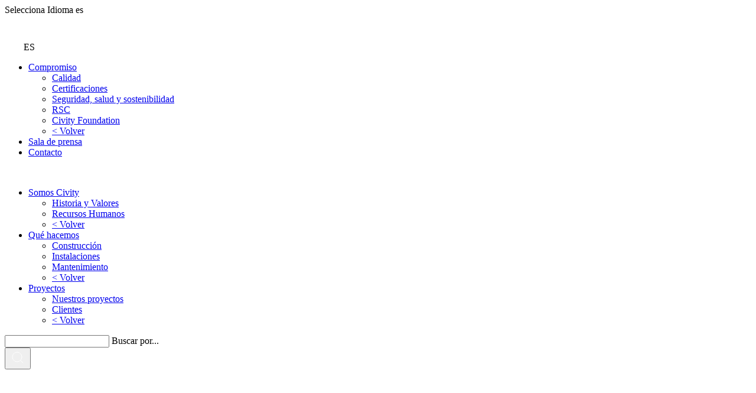

--- FILE ---
content_type: text/html; charset=UTF-8
request_url: https://www.civitygroup.com/articulo-2/
body_size: 19363
content:
<!doctype html>  
<!--[if IEMobile 7 ]> <html lang="es-ES"class="no-js iem7"> <![endif]-->
<!--[if lt IE 7 ]> <html lang="es-ES" class="no-js ie6"> <![endif]-->
<!--[if IE 7 ]>    <html lang="es-ES" class="no-js ie7"> <![endif]-->
<!--[if IE 8 ]>    <html lang="es-ES" class="no-js ie8"> <![endif]-->
<!--[if (gte IE 9)|(gt IEMobile 7)|!(IEMobile)|!(IE)]><!--><html lang="es-ES" class="no-js"><!--<![endif]-->
<head>
	<meta charset="utf-8">
	<title>MADRID VRV - Civity</title>
    <meta name="viewport" content="width=device-width, initial-scale=1, user-scalable=0" />
    <meta http-equiv="X-UA-Compatible" content="ie=edge">
	<link rel="icon" type="image/png" href="https://www.civitygroup.com/wp/wp-content/themes/project-theme/assets/brand/favicon/favicon.ico"/>
	<link rel="apple-touch-icon-precomposed" sizes="57x57" href="https://www.civitygroup.com/wp/wp-content/themes/project-theme/assets/brand/favicon/apple-touch-icon-57x57.png" />
	<link rel="apple-touch-icon-precomposed" sizes="114x114" href="https://www.civitygroup.com/wp/wp-content/themes/project-theme/assets/brand/favicon/apple-touch-icon-114x114.png" />
	<link rel="apple-touch-icon-precomposed" sizes="72x72" href="https://www.civitygroup.com/wp/wp-content/themes/project-theme/assets/brand/favicon/apple-touch-icon-72x72.png" />
	<link rel="apple-touch-icon-precomposed" sizes="144x144" href="https://www.civitygroup.com/wp/wp-content/themes/project-theme/assets/brand/favicon/apple-touch-icon-144x144.png" />
	<link rel="apple-touch-icon-precomposed" sizes="120x120" href="https://www.civitygroup.com/wp/wp-content/themes/project-theme/assets/brand/favicon/apple-touch-icon-120x120.png" />
	<link rel="apple-touch-icon-precomposed" sizes="152x152" href="https://www.civitygroup.com/wp/wp-content/themes/project-theme/assets/brand/favicon/apple-touch-icon-152x152.png" />
	<link rel="icon" type="image/png" href="https://www.civitygroup.com/wp/wp-content/themes/project-theme/assets/brand/favicon/favicon-32x32.png" sizes="32x32" />
	<link rel="icon" type="image/png" href="https://www.civitygroup.com/wp/wp-content/themes/project-theme/assets/brand/favicon/favicon-16x16.png" sizes="16x16" />
	<link rel="shortcut icon" href="https://www.civitygroup.com/wp/wp-content/themes/project-theme/assets/brand/favicon/favicon.ico" />
	<meta name="application-name" content=""/>


    <link rel="preload"  as="font" href="/wp/wp-content/themes/project-theme/assets/fonts/RotisSansSerif/ATRotisSansSerif-LightItalic.woff2" crossorigin>
    <link rel="preload"  as="font" href="/wp/wp-content/themes/project-theme/assets/fonts/RotisSansSerif/RotisSansSerifStd-Bold.woff2" crossorigin>
    <link rel="preload"  as="font" href="/wp/wp-content/themes/project-theme/assets/fonts/RotisSansSerif/RotisSansSerif.woff2" crossorigin>
    <link rel="preload"  as="font" href="/wp/wp-content/themes/project-theme/assets/fonts/RotisSansSerif/ATRotisSansSerif-Light.woff2" crossorigin>
    <link rel="preload"  as="font" href="/wp/wp-content/themes/project-theme/assets/fonts/NewsGoth-Lt-BT/NewsGoth-BT-Roman.woff2" crossorigin>
    <link rel="preload"  as="font" href="/wp/wp-content/themes/project-theme/assets/fonts/NewsGoth-Lt-BT/NewsGoth-Dm-BT-Demi.woff2" crossorigin>
    <link rel="preload"  as="font" href="/wp/wp-content/themes/project-theme/assets/fonts/NewsGoth-Lt-BT/NewsGoth-BT-Roman.woff2" crossorigin>
    <link rel="preload"  as="font" href="/wp/wp-content/themes/project-theme/assets/fonts/NewsGoth-Lt-BT/NewsGoth-BT-Bold.woff2" crossorigin>
    <link rel="preload"  as="font" href="/wp/wp-content/themes/project-theme/assets/fonts/slick-custom/slick-custom.woff2?p1lz4d" crossorigin>

	<meta name="msapplication-TileImage" content="https://www.civitygroup.com/wp/wp-content/themes/project-theme/assets/brand/favicon/mstile-144x144.png" />
	<!-- Script -->
	<!-- wordpress head functions -->
	<meta name='robots' content='index, follow, max-image-preview:large, max-snippet:-1, max-video-preview:-1' />
<link rel="alternate" hreflang="es" href="https://www.civitygroup.com/articulo-2/" />

	<!-- This site is optimized with the Yoast SEO plugin v23.5 - https://yoast.com/wordpress/plugins/seo/ -->
	<link rel="canonical" href="https://www.civitygroup.com/articulo-2/" />
	<meta property="og:locale" content="es_ES" />
	<meta property="og:type" content="article" />
	<meta property="og:title" content="MADRID VRV - Civity" />
	<meta property="og:description" content="Fin de semana movido en Civity Group!  Este domingo procedimos al desmontaje en cubierta de los equipos de climatización del edificio de ofinas sito en el corazón de nuestra ciudad condal.  Han sido 7 conjuntos completos VRV de 60Kw y una planta enfriadora de 42Kw y su red de tuberías que se han retirado para dejar paso a las nuevas instaciones.  Gracias Team por el resultado sin incidencias y por su gran coordinación antes y durante, para su éxito." />
	<meta property="og:url" content="https://www.civitygroup.com/articulo-2/" />
	<meta property="og:site_name" content="Civity" />
	<meta property="article:published_time" content="2019-06-26T08:20:02+00:00" />
	<meta property="article:modified_time" content="2021-04-06T16:36:02+00:00" />
	<meta property="og:image" content="https://www.civitygroup.com/wp/wp-content/uploads/2019/06/Madrid-7-VRV.jpeg" />
	<meta property="og:image:width" content="800" />
	<meta property="og:image:height" content="800" />
	<meta property="og:image:type" content="image/jpeg" />
	<meta name="author" content="adora" />
	<meta name="twitter:card" content="summary_large_image" />
	<meta name="twitter:label1" content="Escrito por" />
	<meta name="twitter:data1" content="adora" />
	<meta name="twitter:label2" content="Tiempo de lectura" />
	<meta name="twitter:data2" content="1 minuto" />
	<script type="application/ld+json" class="yoast-schema-graph">{"@context":"https://schema.org","@graph":[{"@type":"WebPage","@id":"https://www.civitygroup.com/articulo-2/","url":"https://www.civitygroup.com/articulo-2/","name":"MADRID VRV - Civity","isPartOf":{"@id":"https://www.civitygroup.com/#website"},"primaryImageOfPage":{"@id":"https://www.civitygroup.com/articulo-2/#primaryimage"},"image":{"@id":"https://www.civitygroup.com/articulo-2/#primaryimage"},"thumbnailUrl":"https://www.civitygroup.com/wp/wp-content/uploads/2019/06/Madrid-7-VRV.jpeg","datePublished":"2019-06-26T08:20:02+00:00","dateModified":"2021-04-06T16:36:02+00:00","author":{"@id":"https://www.civitygroup.com/#/schema/person/b1151339a9e5852ca31e6c5d5184a5e6"},"breadcrumb":{"@id":"https://www.civitygroup.com/articulo-2/#breadcrumb"},"inLanguage":"es","potentialAction":[{"@type":"ReadAction","target":["https://www.civitygroup.com/articulo-2/"]}]},{"@type":"ImageObject","inLanguage":"es","@id":"https://www.civitygroup.com/articulo-2/#primaryimage","url":"https://www.civitygroup.com/wp/wp-content/uploads/2019/06/Madrid-7-VRV.jpeg","contentUrl":"https://www.civitygroup.com/wp/wp-content/uploads/2019/06/Madrid-7-VRV.jpeg","width":800,"height":800},{"@type":"BreadcrumbList","@id":"https://www.civitygroup.com/articulo-2/#breadcrumb","itemListElement":[{"@type":"ListItem","position":1,"name":"Home","item":"https://www.civitygroup.com/"},{"@type":"ListItem","position":2,"name":"Instalaciones - Mecánicas","item":"https://www.civitygroup.com/category/instalaciones-mecanicas/"},{"@type":"ListItem","position":3,"name":"MADRID VRV"}]},{"@type":"WebSite","@id":"https://www.civitygroup.com/#website","url":"https://www.civitygroup.com/","name":"Civity","description":"Civity","potentialAction":[{"@type":"SearchAction","target":{"@type":"EntryPoint","urlTemplate":"https://www.civitygroup.com/?s={search_term_string}"},"query-input":{"@type":"PropertyValueSpecification","valueRequired":true,"valueName":"search_term_string"}}],"inLanguage":"es"},{"@type":"Person","@id":"https://www.civitygroup.com/#/schema/person/b1151339a9e5852ca31e6c5d5184a5e6","name":"adora","image":{"@type":"ImageObject","inLanguage":"es","@id":"https://www.civitygroup.com/#/schema/person/image/","url":"https://secure.gravatar.com/avatar/f300bd9763391392a5f5b209f31e64bb?s=96&d=mm&r=g","contentUrl":"https://secure.gravatar.com/avatar/f300bd9763391392a5f5b209f31e64bb?s=96&d=mm&r=g","caption":"adora"},"url":"https://www.civitygroup.com/author/adora/"}]}</script>
	<!-- / Yoast SEO plugin. -->


<link rel='dns-prefetch' href='//maps.googleapis.com' />
<script type="text/javascript">
/* <![CDATA[ */
window._wpemojiSettings = {"baseUrl":"https:\/\/s.w.org\/images\/core\/emoji\/14.0.0\/72x72\/","ext":".png","svgUrl":"https:\/\/s.w.org\/images\/core\/emoji\/14.0.0\/svg\/","svgExt":".svg","source":{"concatemoji":"https:\/\/www.civitygroup.com\/wp\/wp-includes\/js\/wp-emoji-release.min.js?ver=6.4.3"}};
/*! This file is auto-generated */
!function(i,n){var o,s,e;function c(e){try{var t={supportTests:e,timestamp:(new Date).valueOf()};sessionStorage.setItem(o,JSON.stringify(t))}catch(e){}}function p(e,t,n){e.clearRect(0,0,e.canvas.width,e.canvas.height),e.fillText(t,0,0);var t=new Uint32Array(e.getImageData(0,0,e.canvas.width,e.canvas.height).data),r=(e.clearRect(0,0,e.canvas.width,e.canvas.height),e.fillText(n,0,0),new Uint32Array(e.getImageData(0,0,e.canvas.width,e.canvas.height).data));return t.every(function(e,t){return e===r[t]})}function u(e,t,n){switch(t){case"flag":return n(e,"\ud83c\udff3\ufe0f\u200d\u26a7\ufe0f","\ud83c\udff3\ufe0f\u200b\u26a7\ufe0f")?!1:!n(e,"\ud83c\uddfa\ud83c\uddf3","\ud83c\uddfa\u200b\ud83c\uddf3")&&!n(e,"\ud83c\udff4\udb40\udc67\udb40\udc62\udb40\udc65\udb40\udc6e\udb40\udc67\udb40\udc7f","\ud83c\udff4\u200b\udb40\udc67\u200b\udb40\udc62\u200b\udb40\udc65\u200b\udb40\udc6e\u200b\udb40\udc67\u200b\udb40\udc7f");case"emoji":return!n(e,"\ud83e\udef1\ud83c\udffb\u200d\ud83e\udef2\ud83c\udfff","\ud83e\udef1\ud83c\udffb\u200b\ud83e\udef2\ud83c\udfff")}return!1}function f(e,t,n){var r="undefined"!=typeof WorkerGlobalScope&&self instanceof WorkerGlobalScope?new OffscreenCanvas(300,150):i.createElement("canvas"),a=r.getContext("2d",{willReadFrequently:!0}),o=(a.textBaseline="top",a.font="600 32px Arial",{});return e.forEach(function(e){o[e]=t(a,e,n)}),o}function t(e){var t=i.createElement("script");t.src=e,t.defer=!0,i.head.appendChild(t)}"undefined"!=typeof Promise&&(o="wpEmojiSettingsSupports",s=["flag","emoji"],n.supports={everything:!0,everythingExceptFlag:!0},e=new Promise(function(e){i.addEventListener("DOMContentLoaded",e,{once:!0})}),new Promise(function(t){var n=function(){try{var e=JSON.parse(sessionStorage.getItem(o));if("object"==typeof e&&"number"==typeof e.timestamp&&(new Date).valueOf()<e.timestamp+604800&&"object"==typeof e.supportTests)return e.supportTests}catch(e){}return null}();if(!n){if("undefined"!=typeof Worker&&"undefined"!=typeof OffscreenCanvas&&"undefined"!=typeof URL&&URL.createObjectURL&&"undefined"!=typeof Blob)try{var e="postMessage("+f.toString()+"("+[JSON.stringify(s),u.toString(),p.toString()].join(",")+"));",r=new Blob([e],{type:"text/javascript"}),a=new Worker(URL.createObjectURL(r),{name:"wpTestEmojiSupports"});return void(a.onmessage=function(e){c(n=e.data),a.terminate(),t(n)})}catch(e){}c(n=f(s,u,p))}t(n)}).then(function(e){for(var t in e)n.supports[t]=e[t],n.supports.everything=n.supports.everything&&n.supports[t],"flag"!==t&&(n.supports.everythingExceptFlag=n.supports.everythingExceptFlag&&n.supports[t]);n.supports.everythingExceptFlag=n.supports.everythingExceptFlag&&!n.supports.flag,n.DOMReady=!1,n.readyCallback=function(){n.DOMReady=!0}}).then(function(){return e}).then(function(){var e;n.supports.everything||(n.readyCallback(),(e=n.source||{}).concatemoji?t(e.concatemoji):e.wpemoji&&e.twemoji&&(t(e.twemoji),t(e.wpemoji)))}))}((window,document),window._wpemojiSettings);
/* ]]> */
</script>
<style id='wp-emoji-styles-inline-css' type='text/css'>

	img.wp-smiley, img.emoji {
		display: inline !important;
		border: none !important;
		box-shadow: none !important;
		height: 1em !important;
		width: 1em !important;
		margin: 0 0.07em !important;
		vertical-align: -0.1em !important;
		background: none !important;
		padding: 0 !important;
	}
</style>
<link rel='stylesheet' id='wp-block-library-css' href='https://www.civitygroup.com/wp/wp-includes/css/dist/block-library/style.min.css?ver=6.4.3' type='text/css' media='all' />
<style id='classic-theme-styles-inline-css' type='text/css'>
/*! This file is auto-generated */
.wp-block-button__link{color:#fff;background-color:#32373c;border-radius:9999px;box-shadow:none;text-decoration:none;padding:calc(.667em + 2px) calc(1.333em + 2px);font-size:1.125em}.wp-block-file__button{background:#32373c;color:#fff;text-decoration:none}
</style>
<style id='global-styles-inline-css' type='text/css'>
body{--wp--preset--color--black: #000000;--wp--preset--color--cyan-bluish-gray: #abb8c3;--wp--preset--color--white: #ffffff;--wp--preset--color--pale-pink: #f78da7;--wp--preset--color--vivid-red: #cf2e2e;--wp--preset--color--luminous-vivid-orange: #ff6900;--wp--preset--color--luminous-vivid-amber: #fcb900;--wp--preset--color--light-green-cyan: #7bdcb5;--wp--preset--color--vivid-green-cyan: #00d084;--wp--preset--color--pale-cyan-blue: #8ed1fc;--wp--preset--color--vivid-cyan-blue: #0693e3;--wp--preset--color--vivid-purple: #9b51e0;--wp--preset--gradient--vivid-cyan-blue-to-vivid-purple: linear-gradient(135deg,rgba(6,147,227,1) 0%,rgb(155,81,224) 100%);--wp--preset--gradient--light-green-cyan-to-vivid-green-cyan: linear-gradient(135deg,rgb(122,220,180) 0%,rgb(0,208,130) 100%);--wp--preset--gradient--luminous-vivid-amber-to-luminous-vivid-orange: linear-gradient(135deg,rgba(252,185,0,1) 0%,rgba(255,105,0,1) 100%);--wp--preset--gradient--luminous-vivid-orange-to-vivid-red: linear-gradient(135deg,rgba(255,105,0,1) 0%,rgb(207,46,46) 100%);--wp--preset--gradient--very-light-gray-to-cyan-bluish-gray: linear-gradient(135deg,rgb(238,238,238) 0%,rgb(169,184,195) 100%);--wp--preset--gradient--cool-to-warm-spectrum: linear-gradient(135deg,rgb(74,234,220) 0%,rgb(151,120,209) 20%,rgb(207,42,186) 40%,rgb(238,44,130) 60%,rgb(251,105,98) 80%,rgb(254,248,76) 100%);--wp--preset--gradient--blush-light-purple: linear-gradient(135deg,rgb(255,206,236) 0%,rgb(152,150,240) 100%);--wp--preset--gradient--blush-bordeaux: linear-gradient(135deg,rgb(254,205,165) 0%,rgb(254,45,45) 50%,rgb(107,0,62) 100%);--wp--preset--gradient--luminous-dusk: linear-gradient(135deg,rgb(255,203,112) 0%,rgb(199,81,192) 50%,rgb(65,88,208) 100%);--wp--preset--gradient--pale-ocean: linear-gradient(135deg,rgb(255,245,203) 0%,rgb(182,227,212) 50%,rgb(51,167,181) 100%);--wp--preset--gradient--electric-grass: linear-gradient(135deg,rgb(202,248,128) 0%,rgb(113,206,126) 100%);--wp--preset--gradient--midnight: linear-gradient(135deg,rgb(2,3,129) 0%,rgb(40,116,252) 100%);--wp--preset--font-size--small: 13px;--wp--preset--font-size--medium: 20px;--wp--preset--font-size--large: 36px;--wp--preset--font-size--x-large: 42px;--wp--preset--spacing--20: 0.44rem;--wp--preset--spacing--30: 0.67rem;--wp--preset--spacing--40: 1rem;--wp--preset--spacing--50: 1.5rem;--wp--preset--spacing--60: 2.25rem;--wp--preset--spacing--70: 3.38rem;--wp--preset--spacing--80: 5.06rem;--wp--preset--shadow--natural: 6px 6px 9px rgba(0, 0, 0, 0.2);--wp--preset--shadow--deep: 12px 12px 50px rgba(0, 0, 0, 0.4);--wp--preset--shadow--sharp: 6px 6px 0px rgba(0, 0, 0, 0.2);--wp--preset--shadow--outlined: 6px 6px 0px -3px rgba(255, 255, 255, 1), 6px 6px rgba(0, 0, 0, 1);--wp--preset--shadow--crisp: 6px 6px 0px rgba(0, 0, 0, 1);}:where(.is-layout-flex){gap: 0.5em;}:where(.is-layout-grid){gap: 0.5em;}body .is-layout-flow > .alignleft{float: left;margin-inline-start: 0;margin-inline-end: 2em;}body .is-layout-flow > .alignright{float: right;margin-inline-start: 2em;margin-inline-end: 0;}body .is-layout-flow > .aligncenter{margin-left: auto !important;margin-right: auto !important;}body .is-layout-constrained > .alignleft{float: left;margin-inline-start: 0;margin-inline-end: 2em;}body .is-layout-constrained > .alignright{float: right;margin-inline-start: 2em;margin-inline-end: 0;}body .is-layout-constrained > .aligncenter{margin-left: auto !important;margin-right: auto !important;}body .is-layout-constrained > :where(:not(.alignleft):not(.alignright):not(.alignfull)){max-width: var(--wp--style--global--content-size);margin-left: auto !important;margin-right: auto !important;}body .is-layout-constrained > .alignwide{max-width: var(--wp--style--global--wide-size);}body .is-layout-flex{display: flex;}body .is-layout-flex{flex-wrap: wrap;align-items: center;}body .is-layout-flex > *{margin: 0;}body .is-layout-grid{display: grid;}body .is-layout-grid > *{margin: 0;}:where(.wp-block-columns.is-layout-flex){gap: 2em;}:where(.wp-block-columns.is-layout-grid){gap: 2em;}:where(.wp-block-post-template.is-layout-flex){gap: 1.25em;}:where(.wp-block-post-template.is-layout-grid){gap: 1.25em;}.has-black-color{color: var(--wp--preset--color--black) !important;}.has-cyan-bluish-gray-color{color: var(--wp--preset--color--cyan-bluish-gray) !important;}.has-white-color{color: var(--wp--preset--color--white) !important;}.has-pale-pink-color{color: var(--wp--preset--color--pale-pink) !important;}.has-vivid-red-color{color: var(--wp--preset--color--vivid-red) !important;}.has-luminous-vivid-orange-color{color: var(--wp--preset--color--luminous-vivid-orange) !important;}.has-luminous-vivid-amber-color{color: var(--wp--preset--color--luminous-vivid-amber) !important;}.has-light-green-cyan-color{color: var(--wp--preset--color--light-green-cyan) !important;}.has-vivid-green-cyan-color{color: var(--wp--preset--color--vivid-green-cyan) !important;}.has-pale-cyan-blue-color{color: var(--wp--preset--color--pale-cyan-blue) !important;}.has-vivid-cyan-blue-color{color: var(--wp--preset--color--vivid-cyan-blue) !important;}.has-vivid-purple-color{color: var(--wp--preset--color--vivid-purple) !important;}.has-black-background-color{background-color: var(--wp--preset--color--black) !important;}.has-cyan-bluish-gray-background-color{background-color: var(--wp--preset--color--cyan-bluish-gray) !important;}.has-white-background-color{background-color: var(--wp--preset--color--white) !important;}.has-pale-pink-background-color{background-color: var(--wp--preset--color--pale-pink) !important;}.has-vivid-red-background-color{background-color: var(--wp--preset--color--vivid-red) !important;}.has-luminous-vivid-orange-background-color{background-color: var(--wp--preset--color--luminous-vivid-orange) !important;}.has-luminous-vivid-amber-background-color{background-color: var(--wp--preset--color--luminous-vivid-amber) !important;}.has-light-green-cyan-background-color{background-color: var(--wp--preset--color--light-green-cyan) !important;}.has-vivid-green-cyan-background-color{background-color: var(--wp--preset--color--vivid-green-cyan) !important;}.has-pale-cyan-blue-background-color{background-color: var(--wp--preset--color--pale-cyan-blue) !important;}.has-vivid-cyan-blue-background-color{background-color: var(--wp--preset--color--vivid-cyan-blue) !important;}.has-vivid-purple-background-color{background-color: var(--wp--preset--color--vivid-purple) !important;}.has-black-border-color{border-color: var(--wp--preset--color--black) !important;}.has-cyan-bluish-gray-border-color{border-color: var(--wp--preset--color--cyan-bluish-gray) !important;}.has-white-border-color{border-color: var(--wp--preset--color--white) !important;}.has-pale-pink-border-color{border-color: var(--wp--preset--color--pale-pink) !important;}.has-vivid-red-border-color{border-color: var(--wp--preset--color--vivid-red) !important;}.has-luminous-vivid-orange-border-color{border-color: var(--wp--preset--color--luminous-vivid-orange) !important;}.has-luminous-vivid-amber-border-color{border-color: var(--wp--preset--color--luminous-vivid-amber) !important;}.has-light-green-cyan-border-color{border-color: var(--wp--preset--color--light-green-cyan) !important;}.has-vivid-green-cyan-border-color{border-color: var(--wp--preset--color--vivid-green-cyan) !important;}.has-pale-cyan-blue-border-color{border-color: var(--wp--preset--color--pale-cyan-blue) !important;}.has-vivid-cyan-blue-border-color{border-color: var(--wp--preset--color--vivid-cyan-blue) !important;}.has-vivid-purple-border-color{border-color: var(--wp--preset--color--vivid-purple) !important;}.has-vivid-cyan-blue-to-vivid-purple-gradient-background{background: var(--wp--preset--gradient--vivid-cyan-blue-to-vivid-purple) !important;}.has-light-green-cyan-to-vivid-green-cyan-gradient-background{background: var(--wp--preset--gradient--light-green-cyan-to-vivid-green-cyan) !important;}.has-luminous-vivid-amber-to-luminous-vivid-orange-gradient-background{background: var(--wp--preset--gradient--luminous-vivid-amber-to-luminous-vivid-orange) !important;}.has-luminous-vivid-orange-to-vivid-red-gradient-background{background: var(--wp--preset--gradient--luminous-vivid-orange-to-vivid-red) !important;}.has-very-light-gray-to-cyan-bluish-gray-gradient-background{background: var(--wp--preset--gradient--very-light-gray-to-cyan-bluish-gray) !important;}.has-cool-to-warm-spectrum-gradient-background{background: var(--wp--preset--gradient--cool-to-warm-spectrum) !important;}.has-blush-light-purple-gradient-background{background: var(--wp--preset--gradient--blush-light-purple) !important;}.has-blush-bordeaux-gradient-background{background: var(--wp--preset--gradient--blush-bordeaux) !important;}.has-luminous-dusk-gradient-background{background: var(--wp--preset--gradient--luminous-dusk) !important;}.has-pale-ocean-gradient-background{background: var(--wp--preset--gradient--pale-ocean) !important;}.has-electric-grass-gradient-background{background: var(--wp--preset--gradient--electric-grass) !important;}.has-midnight-gradient-background{background: var(--wp--preset--gradient--midnight) !important;}.has-small-font-size{font-size: var(--wp--preset--font-size--small) !important;}.has-medium-font-size{font-size: var(--wp--preset--font-size--medium) !important;}.has-large-font-size{font-size: var(--wp--preset--font-size--large) !important;}.has-x-large-font-size{font-size: var(--wp--preset--font-size--x-large) !important;}
.wp-block-navigation a:where(:not(.wp-element-button)){color: inherit;}
:where(.wp-block-post-template.is-layout-flex){gap: 1.25em;}:where(.wp-block-post-template.is-layout-grid){gap: 1.25em;}
:where(.wp-block-columns.is-layout-flex){gap: 2em;}:where(.wp-block-columns.is-layout-grid){gap: 2em;}
.wp-block-pullquote{font-size: 1.5em;line-height: 1.6;}
</style>
<link rel='stylesheet' id='main-css' href='https://www.civitygroup.com/wp/wp-content/themes/project-theme/dist/css/main.css?ver=1.0.9' type='text/css' media='all' />
<link rel='stylesheet' id='moove_gdpr_frontend-css' href='https://www.civitygroup.com/wp/wp-content/plugins/gdpr-cookie-compliance/dist/styles/gdpr-main.css?ver=4.15.3' type='text/css' media='all' />
<style id='moove_gdpr_frontend-inline-css' type='text/css'>
#moove_gdpr_cookie_modal,#moove_gdpr_cookie_info_bar,.gdpr_cookie_settings_shortcode_content{font-family:Nunito,sans-serif}#moove_gdpr_save_popup_settings_button{background-color:#373737;color:#fff}#moove_gdpr_save_popup_settings_button:hover{background-color:#000}#moove_gdpr_cookie_info_bar .moove-gdpr-info-bar-container .moove-gdpr-info-bar-content a.mgbutton,#moove_gdpr_cookie_info_bar .moove-gdpr-info-bar-container .moove-gdpr-info-bar-content button.mgbutton{background-color:#222}#moove_gdpr_cookie_modal .moove-gdpr-modal-content .moove-gdpr-modal-footer-content .moove-gdpr-button-holder a.mgbutton,#moove_gdpr_cookie_modal .moove-gdpr-modal-content .moove-gdpr-modal-footer-content .moove-gdpr-button-holder button.mgbutton,.gdpr_cookie_settings_shortcode_content .gdpr-shr-button.button-green{background-color:#222;border-color:#222}#moove_gdpr_cookie_modal .moove-gdpr-modal-content .moove-gdpr-modal-footer-content .moove-gdpr-button-holder a.mgbutton:hover,#moove_gdpr_cookie_modal .moove-gdpr-modal-content .moove-gdpr-modal-footer-content .moove-gdpr-button-holder button.mgbutton:hover,.gdpr_cookie_settings_shortcode_content .gdpr-shr-button.button-green:hover{background-color:#fff;color:#222}#moove_gdpr_cookie_modal .moove-gdpr-modal-content .moove-gdpr-modal-close i,#moove_gdpr_cookie_modal .moove-gdpr-modal-content .moove-gdpr-modal-close span.gdpr-icon{background-color:#222;border:1px solid #222}#moove_gdpr_cookie_info_bar span.change-settings-button.focus-g,#moove_gdpr_cookie_info_bar span.change-settings-button:focus,#moove_gdpr_cookie_info_bar button.change-settings-button.focus-g,#moove_gdpr_cookie_info_bar button.change-settings-button:focus{-webkit-box-shadow:0 0 1px 3px #222;-moz-box-shadow:0 0 1px 3px #222;box-shadow:0 0 1px 3px #222}#moove_gdpr_cookie_modal .moove-gdpr-modal-content .moove-gdpr-modal-close i:hover,#moove_gdpr_cookie_modal .moove-gdpr-modal-content .moove-gdpr-modal-close span.gdpr-icon:hover,#moove_gdpr_cookie_info_bar span[data-href]>u.change-settings-button{color:#222}#moove_gdpr_cookie_modal .moove-gdpr-modal-content .moove-gdpr-modal-left-content #moove-gdpr-menu li.menu-item-selected a span.gdpr-icon,#moove_gdpr_cookie_modal .moove-gdpr-modal-content .moove-gdpr-modal-left-content #moove-gdpr-menu li.menu-item-selected button span.gdpr-icon{color:inherit}#moove_gdpr_cookie_modal .moove-gdpr-modal-content .moove-gdpr-modal-left-content #moove-gdpr-menu li a span.gdpr-icon,#moove_gdpr_cookie_modal .moove-gdpr-modal-content .moove-gdpr-modal-left-content #moove-gdpr-menu li button span.gdpr-icon{color:inherit}#moove_gdpr_cookie_modal .gdpr-acc-link{line-height:0;font-size:0;color:transparent;position:absolute}#moove_gdpr_cookie_modal .moove-gdpr-modal-content .moove-gdpr-modal-close:hover i,#moove_gdpr_cookie_modal .moove-gdpr-modal-content .moove-gdpr-modal-left-content #moove-gdpr-menu li a,#moove_gdpr_cookie_modal .moove-gdpr-modal-content .moove-gdpr-modal-left-content #moove-gdpr-menu li button,#moove_gdpr_cookie_modal .moove-gdpr-modal-content .moove-gdpr-modal-left-content #moove-gdpr-menu li button i,#moove_gdpr_cookie_modal .moove-gdpr-modal-content .moove-gdpr-modal-left-content #moove-gdpr-menu li a i,#moove_gdpr_cookie_modal .moove-gdpr-modal-content .moove-gdpr-tab-main .moove-gdpr-tab-main-content a:hover,#moove_gdpr_cookie_info_bar.moove-gdpr-dark-scheme .moove-gdpr-info-bar-container .moove-gdpr-info-bar-content a.mgbutton:hover,#moove_gdpr_cookie_info_bar.moove-gdpr-dark-scheme .moove-gdpr-info-bar-container .moove-gdpr-info-bar-content button.mgbutton:hover,#moove_gdpr_cookie_info_bar.moove-gdpr-dark-scheme .moove-gdpr-info-bar-container .moove-gdpr-info-bar-content a:hover,#moove_gdpr_cookie_info_bar.moove-gdpr-dark-scheme .moove-gdpr-info-bar-container .moove-gdpr-info-bar-content button:hover,#moove_gdpr_cookie_info_bar.moove-gdpr-dark-scheme .moove-gdpr-info-bar-container .moove-gdpr-info-bar-content span.change-settings-button:hover,#moove_gdpr_cookie_info_bar.moove-gdpr-dark-scheme .moove-gdpr-info-bar-container .moove-gdpr-info-bar-content button.change-settings-button:hover,#moove_gdpr_cookie_info_bar.moove-gdpr-dark-scheme .moove-gdpr-info-bar-container .moove-gdpr-info-bar-content u.change-settings-button:hover,#moove_gdpr_cookie_info_bar span[data-href]>u.change-settings-button,#moove_gdpr_cookie_info_bar.moove-gdpr-dark-scheme .moove-gdpr-info-bar-container .moove-gdpr-info-bar-content a.mgbutton.focus-g,#moove_gdpr_cookie_info_bar.moove-gdpr-dark-scheme .moove-gdpr-info-bar-container .moove-gdpr-info-bar-content button.mgbutton.focus-g,#moove_gdpr_cookie_info_bar.moove-gdpr-dark-scheme .moove-gdpr-info-bar-container .moove-gdpr-info-bar-content a.focus-g,#moove_gdpr_cookie_info_bar.moove-gdpr-dark-scheme .moove-gdpr-info-bar-container .moove-gdpr-info-bar-content button.focus-g,#moove_gdpr_cookie_info_bar.moove-gdpr-dark-scheme .moove-gdpr-info-bar-container .moove-gdpr-info-bar-content a.mgbutton:focus,#moove_gdpr_cookie_info_bar.moove-gdpr-dark-scheme .moove-gdpr-info-bar-container .moove-gdpr-info-bar-content button.mgbutton:focus,#moove_gdpr_cookie_info_bar.moove-gdpr-dark-scheme .moove-gdpr-info-bar-container .moove-gdpr-info-bar-content a:focus,#moove_gdpr_cookie_info_bar.moove-gdpr-dark-scheme .moove-gdpr-info-bar-container .moove-gdpr-info-bar-content button:focus,#moove_gdpr_cookie_info_bar.moove-gdpr-dark-scheme .moove-gdpr-info-bar-container .moove-gdpr-info-bar-content span.change-settings-button.focus-g,span.change-settings-button:focus,button.change-settings-button.focus-g,button.change-settings-button:focus,#moove_gdpr_cookie_info_bar.moove-gdpr-dark-scheme .moove-gdpr-info-bar-container .moove-gdpr-info-bar-content u.change-settings-button.focus-g,#moove_gdpr_cookie_info_bar.moove-gdpr-dark-scheme .moove-gdpr-info-bar-container .moove-gdpr-info-bar-content u.change-settings-button:focus{color:#222}#moove_gdpr_cookie_modal.gdpr_lightbox-hide{display:none}
</style>
<script type="text/javascript" src="https://www.civitygroup.com/wp/wp-includes/js/jquery/jquery.min.js?ver=3.7.1" id="jquery-core-js"></script>
<script type="text/javascript" src="https://www.civitygroup.com/wp/wp-includes/js/jquery/jquery-migrate.min.js?ver=3.4.1" id="jquery-migrate-js"></script>
<link rel="https://api.w.org/" href="https://www.civitygroup.com/wp-json/" /><link rel="alternate" type="application/json" href="https://www.civitygroup.com/wp-json/wp/v2/posts/63" /><link rel='shortlink' href='https://www.civitygroup.com/?p=63' />
<link rel="alternate" type="application/json+oembed" href="https://www.civitygroup.com/wp-json/oembed/1.0/embed?url=https%3A%2F%2Fwww.civitygroup.com%2Farticulo-2%2F" />
<link rel="alternate" type="text/xml+oembed" href="https://www.civitygroup.com/wp-json/oembed/1.0/embed?url=https%3A%2F%2Fwww.civitygroup.com%2Farticulo-2%2F&#038;format=xml" />
<meta name="generator" content="WPML ver:4.4.9 stt:2;" />
<style type="text/css">.recentcomments a{display:inline !important;padding:0 !important;margin:0 !important;}</style>	<!-- end of wordpress head -->
</head>

<body class="post-template-default single single-post postid-63 single-format-standard desktop chrome">

<header class="page-head page-head--masthead" role="banner">
    
<div class="page-head-wrapper">

    <div class="header-block hedader-block__language modal_box" id="js-language-box" >

        <div class="header-block__list modal">

            <div class="content__list modal__content">
                <span class="modal__title">Selecciona Idioma</span>
                <span class="header-block__link modal__link active">es</span>            </div>

            <span class="language-box__close modal__close" id="js-language-close">
                    <svg class="icon icon-cross icon-class" width="26" height="27" viewBox="0 0 26 27" fill="none" xmlns="http://www.w3.org/2000/svg"><rect width="18" height="1" transform="matrix(0.707107 -0.707107 -0.707107 -0.707107 6.98926 20.2175)" fill="white"/><rect width="18" height="1" transform="matrix(-0.707107 -0.707107 -0.707107 0.707107 19.7173 19.5104)" fill="white"/></svg> <!-- icono en svg -->
            </span>
        </div>

        <div class="icon-desktop js-laguage-button">
            <svg class="icon icon-language icon-class" width="28" height="28" viewBox="0 0 28 28" fill="none" xmlns="http://www.w3.org/2000/svg"><path d="M24 13C24 18.5228 19.5228 23 14 23M24 13C24 7.47715 19.5228 3 14 3M24 13H4M14 23C8.47715 23 4 18.5228 4 13M14 23C16.5013 20.2616 17.9228 16.708 18 13C17.9228 9.29203 16.5013 5.73835 14 3M14 23C11.4987 20.2616 10.0772 16.708 10 13C10.0772 9.29203 11.4987 5.73835 14 3M4 13C4 7.47715 8.47715 3 14 3" stroke="white" stroke-linecap="round" stroke-linejoin="round"/></svg> <!-- icono en svg -->
            
                                    <span>ES</span>
        </div>
    </div>

    <nav class="site-nav js-site-nav" id="navigation" role="navigation">

        <div class="site-nav__block site-nav__block--product">
            <ul id="menu-site_nav_product" class="site-nav__list"><li id="menu-item-1235" class="site-nav__item site-nav__dropdown menu-item menu-item-type-custom menu-item-object-custom menu-item-has-children"><a href="#" class="site-nav__toggle" data-toggle="dropdown">Compromiso<b class="caret"></b></a>
<ul class="site-nav__sub-menu">
	<li id="menu-item-374" class="site-nav__item menu-item menu-item-type-post_type menu-item-object-page"><a href="https://www.civitygroup.com/calidad/">Calidad</a></li>
	<li id="menu-item-474" class="site-nav__item menu-item menu-item-type-post_type menu-item-object-page"><a href="https://www.civitygroup.com/certificaciones/">Certificaciones</a></li>
	<li id="menu-item-477" class="site-nav__item menu-item menu-item-type-post_type menu-item-object-page"><a href="https://www.civitygroup.com/seguidad-salud-y-sostenibilidad/">Seguridad, salud y sostenibilidad</a></li>
	<li id="menu-item-476" class="site-nav__item menu-item menu-item-type-post_type menu-item-object-page"><a href="https://www.civitygroup.com/rsc/">RSC</a></li>
	<li id="menu-item-475" class="site-nav__item menu-item menu-item-type-post_type menu-item-object-page"><a href="https://www.civitygroup.com/civity-foundation/">Civity Foundation</a></li>
	<li id="menu-item-1385" class="site-nav__item return-btn is-mobile menu-item menu-item-type-custom menu-item-object-custom"><a href="#">< Volver</a></li>
</ul>
</li>
<li id="menu-item-86" class="site-nav__item menu-item menu-item-type-post_type menu-item-object-page"><a href="https://www.civitygroup.com/sala-de-prensa/">Sala de prensa</a></li>
<li id="menu-item-85" class="site-nav__item menu-item menu-item-type-post_type menu-item-object-page"><a href="https://www.civitygroup.com/contacta/">Contacto</a></li>
</ul>        </div>

        <figure id="logo" class="page-head__logo--desktop">

            <a class="site-nav__home-link" href="https://www.civitygroup.com/">
            <img
        src="https://www.civitygroup.com/wp/wp-content/uploads/2020/11/logo.svg?v=1.0.9"
        alt=""
        title="logo"
     class="site-nav__logo" width="" height="">            </a>

        </figure>

        <div class="site-nav__block site-nav__block--brand">
            <ul id="menu-site_nav_brand" class="site-nav__list"><li id="menu-item-394" class="site-nav__item site-nav__dropdown menu-item menu-item-type-custom menu-item-object-custom menu-item-has-children"><a href="#" class="site-nav__toggle" data-toggle="dropdown">Somos Civity<b class="caret"></b></a>
<ul class="site-nav__sub-menu">
	<li id="menu-item-370" class="site-nav__item menu-item menu-item-type-post_type menu-item-object-page"><a href="https://www.civitygroup.com/historia-y-valores/">Historia y Valores</a></li>
	<li id="menu-item-371" class="site-nav__item menu-item menu-item-type-post_type menu-item-object-page"><a href="https://www.civitygroup.com/recursos-humanos/">Recursos Humanos</a></li>
	<li id="menu-item-1382" class="site-nav__item return-btn is-mobile menu-item menu-item-type-custom menu-item-object-custom"><a href="#">< Volver</a></li>
</ul>
</li>
<li id="menu-item-362" class="site-nav__item site-nav__dropdown menu-item menu-item-type-custom menu-item-object-custom menu-item-has-children"><a href="#" class="site-nav__toggle" data-toggle="dropdown">Qué hacemos<b class="caret"></b></a>
<ul class="site-nav__sub-menu">
	<li id="menu-item-363" class="site-nav__item menu-item menu-item-type-post_type menu-item-object-work_area"><a href="https://www.civitygroup.com/area-trabajo/construccion/">Construcción</a></li>
	<li id="menu-item-364" class="site-nav__item menu-item menu-item-type-post_type menu-item-object-work_area"><a href="https://www.civitygroup.com/area-trabajo/instalaciones/">Instalaciones</a></li>
	<li id="menu-item-366" class="site-nav__item menu-item menu-item-type-post_type menu-item-object-work_area"><a href="https://www.civitygroup.com/area-trabajo/mantenimiento/">Mantenimiento</a></li>
	<li id="menu-item-1383" class="site-nav__item return-btn is-mobile menu-item menu-item-type-custom menu-item-object-custom"><a href="#">< Volver</a></li>
</ul>
</li>
<li id="menu-item-372" class="site-nav__item site-nav__dropdown menu-item menu-item-type-custom menu-item-object-custom menu-item-has-children"><a href="#" class="site-nav__toggle" data-toggle="dropdown">Proyectos<b class="caret"></b></a>
<ul class="site-nav__sub-menu">
	<li id="menu-item-84" class="site-nav__item menu-item menu-item-type-post_type menu-item-object-page"><a href="https://www.civitygroup.com/proyectos/">Nuestros proyectos</a></li>
	<li id="menu-item-373" class="site-nav__item menu-item menu-item-type-post_type menu-item-object-page"><a href="https://www.civitygroup.com/clientes/">Clientes</a></li>
	<li id="menu-item-1384" class="site-nav__item return-btn is-mobile menu-item menu-item-type-custom menu-item-object-custom"><a href="#">< Volver</a></li>
</ul>
</li>
</ul>        </div>
    </nav>

    <div class="header-block header-block__search modal_box" id="js-search-box" >

        <form class="header-block__list search-box__form modal"
              name="search_form"
              action="https://www.civitygroup.com"
              role="search"
              id="searchform"
        >
            <div class="contact-form search-box__form-wrap modal__content">

                <div class="form-group contact-form__field contact-form__field--medium">
                    <input class="form-control search-box__input js-search-box__input"
                           id="input-searchbox"
                           type="text"
                           name="s"
                           autocomplete="off"
                           aria-required="true"
                           aria-invalid="false"
                    >
                    <label class="search-box__label" for="input-searchbox">Buscar por...</label>
                </div>
                <button class="search-box__form__action"
                        id="button-search"
                        type="submit"
                >
                    <svg class="icon icon-search icon-class" width="28" height="28" viewBox="0 0 28 28" fill="none" xmlns="http://www.w3.org/2000/svg"><path d="M23 23L18.65 18.65M21 13C21 17.4183 17.4183 21 13 21C8.58172 21 5 17.4183 5 13C5 8.58172 8.58172 5 13 5C17.4183 5 21 8.58172 21 13Z" stroke="white" stroke-linecap="round" stroke-linejoin="round"/></svg> <!-- icono en svg -->
                </button>
            </div>

            <span class="search-box__close modal__close" id="js-search-close">
                    <svg class="icon icon-cross icon-class" width="26" height="27" viewBox="0 0 26 27" fill="none" xmlns="http://www.w3.org/2000/svg"><rect width="18" height="1" transform="matrix(0.707107 -0.707107 -0.707107 -0.707107 6.98926 20.2175)" fill="white"/><rect width="18" height="1" transform="matrix(-0.707107 -0.707107 -0.707107 0.707107 19.7173 19.5104)" fill="white"/></svg> <!-- icono en svg -->
            </span>

        </form>

        <div class="icon-desktop js-search-button">
            <svg class="icon icon-search icon-class" width="28" height="28" viewBox="0 0 28 28" fill="none" xmlns="http://www.w3.org/2000/svg"><path d="M23 23L18.65 18.65M21 13C21 17.4183 17.4183 21 13 21C8.58172 21 5 17.4183 5 13C5 8.58172 8.58172 5 13 5C17.4183 5 21 8.58172 21 13Z" stroke="white" stroke-linecap="round" stroke-linejoin="round"/></svg> <!-- icono en svg -->
        </div>
    </div>

    <figure id="logo" class="page-head__logo--mobile">

        <a class="site-nav__home-link" href="https://www.civitygroup.com/">
            <img
        src="https://www.civitygroup.com/wp/wp-content/uploads/2021/01/logo_negro.png?v=1.0.9"
        alt=""
        title="logo_negro"
     class="site-nav__logo">        </a>

    </figure>

    <aside class="nav-mobile">

        <a class="icons-mobile site-nav__burger nav-mobile__menu js_nav-mobile_button" href="#trigger:nav">
            <span class="icon-menu"></span>
            <div class="nav-mobile__text">Menu</div>
        </a>

        <div class="icons-mobile nav-mobile__language js-laguage-button">
            <svg class="icon icon-language icon-class" width="28" height="28" viewBox="0 0 28 28" fill="none" xmlns="http://www.w3.org/2000/svg"><path d="M24 13C24 18.5228 19.5228 23 14 23M24 13C24 7.47715 19.5228 3 14 3M24 13H4M14 23C8.47715 23 4 18.5228 4 13M14 23C16.5013 20.2616 17.9228 16.708 18 13C17.9228 9.29203 16.5013 5.73835 14 3M14 23C11.4987 20.2616 10.0772 16.708 10 13C10.0772 9.29203 11.4987 5.73835 14 3M4 13C4 7.47715 8.47715 3 14 3" stroke="white" stroke-linecap="round" stroke-linejoin="round"/></svg> <!-- icono en svg -->
            <div class="nav-mobile__text">Idioma</div>
        </div>


        <a class="icons-mobile nav-mobile__inicio" href="https://www.civitygroup.com/">
            <svg class="icon icon-icon_civity icon-class" width="40" height="72" viewBox="0 0 40 72" fill="none" xmlns="http://www.w3.org/2000/svg"><path fill-rule="evenodd" clip-rule="evenodd" d="M0.698608 71.6151H4.09657V0.880859H0.698608V71.6151Z" fill="#B1B1B1"/><path fill-rule="evenodd" clip-rule="evenodd" d="M4.01842 36.1749H4.02197V36.1728L4.01842 36.1749Z" fill="#B1B1B1"/><path fill-rule="evenodd" clip-rule="evenodd" d="M4.02197 36.175H23.0206L14.4562 20.2644L4.02197 36.175Z" fill="#B1B1B1"/><path fill-rule="evenodd" clip-rule="evenodd" d="M14.4568 20.2644L23.0205 36.175V7.20239L14.4568 20.2644Z" fill="#BBBBBB"/><path fill-rule="evenodd" clip-rule="evenodd" d="M23.0213 7.20091V7.20233L23.0241 7.20091L4.02405 0.881104L14.4569 20.2644L23.0213 7.20091Z" fill="#C2C1C1"/><path fill-rule="evenodd" clip-rule="evenodd" d="M4.024 0.881348L4.02258 36.1731L14.4569 20.2646L4.024 0.881348Z" fill="#D0D1D1"/><path fill-rule="evenodd" clip-rule="evenodd" d="M14.4568 20.2644L23.0205 7.20234V7.20093L14.4568 20.2644Z" fill="#C2C1C1"/><path fill-rule="evenodd" clip-rule="evenodd" d="M23.0948 36.2125V36.2465L23.1345 36.175H4.05566L14.5062 52.1536L23.0948 36.2125Z" fill="#C2C1C1"/><path fill-rule="evenodd" clip-rule="evenodd" d="M4.05591 36.1748V71.5493L14.5058 52.1533L4.05591 36.1748Z" fill="#D0D1D1"/><path fill-rule="evenodd" clip-rule="evenodd" d="M4.05589 71.5795V71.5491L4.02185 71.6156L23.0659 65.242L14.5143 52.168L4.05589 71.5795Z" fill="#B1B1B1"/><path fill-rule="evenodd" clip-rule="evenodd" d="M14.5143 52.1681L23.0652 65.2421L23.095 36.2468L14.5143 52.1681Z" fill="#BBBBBB"/><path fill-rule="evenodd" clip-rule="evenodd" d="M14.506 52.1534L14.5145 52.1676L23.0952 36.2464V36.2124L14.506 52.1534Z" fill="#BBBBBB"/><path fill-rule="evenodd" clip-rule="evenodd" d="M23.0214 36.1877V65.2481L31.9538 49.3679L23.0214 36.1877Z" fill="#D0D1D1"/><path fill-rule="evenodd" clip-rule="evenodd" d="M39.3899 36.1479L23.0212 36.1876L31.9537 49.3678L39.3899 36.1479Z" fill="#C2C1C1"/><path fill-rule="evenodd" clip-rule="evenodd" d="M39.2362 60.1095L39.3901 36.1477L31.9546 49.3696L39.2362 60.1095Z" fill="#BBBBBB"/><path fill-rule="evenodd" clip-rule="evenodd" d="M31.9549 49.3699L23.0239 65.2458L39.2373 60.1097L31.9549 49.3699Z" fill="#B1B1B1"/><path fill-rule="evenodd" clip-rule="evenodd" d="M39.3782 12.6683L39.391 12.6463L39.3782 12.6428V12.6683Z" fill="#C2C1C1"/><path fill-rule="evenodd" clip-rule="evenodd" d="M39.3581 12.6354L23.0242 7.20068L32.0516 23.1743L39.3581 12.6354Z" fill="#C2C1C1"/><path fill-rule="evenodd" clip-rule="evenodd" d="M23.0241 7.20093L23.0212 36.175L27.7076 29.442L32.0508 23.1738L23.0241 7.20093Z" fill="#D0D1D1"/><path fill-rule="evenodd" clip-rule="evenodd" d="M27.7079 29.4417L23.0364 36.1747L39.3781 36.1407L32.0567 23.1848L27.7079 29.4417Z" fill="#B1B1B1"/><path fill-rule="evenodd" clip-rule="evenodd" d="M32.0574 23.1847L39.3773 36.1406V12.6677L32.0574 23.1847Z" fill="#BBBBBB"/><path fill-rule="evenodd" clip-rule="evenodd" d="M39.358 12.6359L39.3779 12.643V12.6104L39.358 12.6359Z" fill="#B1B1B1"/></svg> <!-- icono en svg -->
            <div class="nav-mobile__text">Inicio</div>
        </a>


        <div class="icons-mobile  nav-mobile__search js-search-button">
            <svg class="icon icon-search icon-class" width="28" height="28" viewBox="0 0 28 28" fill="none" xmlns="http://www.w3.org/2000/svg"><path d="M23 23L18.65 18.65M21 13C21 17.4183 17.4183 21 13 21C8.58172 21 5 17.4183 5 13C5 8.58172 8.58172 5 13 5C17.4183 5 21 8.58172 21 13Z" stroke="white" stroke-linecap="round" stroke-linejoin="round"/></svg> <!-- icono en svg -->
            <div class="nav-mobile__text">Search</div>
        </div>

        <a href="https://www.civitygroup.com/contacta/" class="icons-mobile nav-icon-contact nav-mobile__contact ">
            <svg class="icon icon-mobile icon-class" width="21" height="21" viewBox="0 0 21 21" fill="none" xmlns="http://www.w3.org/2000/svg"><path d="M17.6225 21C7.8897 21 0 13.1103 0 3.3775L3.1696 0.2079C3.4468 -0.0693 3.8962 -0.0693 4.1734 0.2079L8.3097 4.3442C8.5869 4.6214 8.5869 5.0708 8.3097 5.348L5.1401 8.5176L12.4831 15.8606L15.6527 12.691C15.9299 12.4138 16.3793 12.4138 16.6565 12.691L20.7928 16.8273C21.07 17.1045 21.07 17.5539 20.7928 17.8311L17.6225 21Z" fill="#333333"/></svg> <!-- icono en svg -->
            <div class="nav-mobile__text">Contacto</div>
        </a>

    </aside>



</div>


</header>


<main id="main" role="main">
        <section class="main-content">
        <div class="page-header-black post_header"></div>

        <div class="block__blog-page block__post-page">

            <div class="block__blog-content block__post-content">

                <figure class="block__post-image">

                    <img
        data-src="https://www.civitygroup.com/wp/wp-content/uploads/2019/06/Madrid-7-VRV.jpeg?v=1.0.9"
        data-srcset="https://www.civitygroup.com/wp/wp-content/uploads/2019/06/Madrid-7-VRV.jpeg?v=1.0.9"
        alt=""
     class="lazy" src="https://www.civitygroup.com/wp/wp-content/themes/project-theme/assets/brand/image/diferida.png">
                </figure>

                <div class="block__post-info">

                    <div class="block__blog-item__date block__post-date">
                        26/06/2019                    </div>

                    <div class="block__blog-item__share block__post-share">

                        <div class="block_share__rrss-list">
    <h3 class="block_share__rrss-title">
        Share this article    </h3>

    <a class="block_share__rrss-item" href="https://www.facebook.com/sharer/sharer.php?u=https://www.civitygroup.com/articulo-2/" target="_blank">
        <svg class="icon icon-facebook icon-class" width="10" height="17" viewBox="0 0 10 17" fill="none" xmlns="http://www.w3.org/2000/svg"><path fill-rule="evenodd" clip-rule="evenodd" d="M3.69557 1.94939C4.56037 1.13744 5.73223 0.682129 6.95312 0.682129H9.29686C9.68046 0.682129 9.99999 0.975332 9.99999 1.34702V4.28106C9.99999 4.65275 9.68046 4.94596 9.29686 4.94596H6.95312C6.9308 4.94596 6.91038 4.95433 6.8961 4.96773C6.88199 4.98098 6.87499 4.99793 6.87499 5.01458V6.55022H9.29686C9.51142 6.55022 9.71558 6.64298 9.84957 6.8041C9.98382 6.96555 10.032 7.1772 9.97871 7.37746L9.19746 10.3115C9.11803 10.6098 8.83472 10.814 8.51562 10.814H6.87499V16.0172C6.87499 16.3889 6.55546 16.6821 6.17187 16.6821H3.04687C2.66328 16.6821 2.34375 16.3889 2.34375 16.0172V10.814H0.703124C0.319532 10.814 0 10.5208 0 10.1492V7.21511C0 6.84342 0.319532 6.55022 0.703124 6.55022H2.34375V5.01458C2.34375 3.86399 2.83061 2.7615 3.69557 1.94939ZM6.95312 2.01191C6.102 2.01191 5.28673 2.3294 4.68639 2.89305C4.08623 3.45654 3.75 4.21977 3.75 5.01458V7.21511C3.75 7.5868 3.43046 7.88 3.04687 7.88H1.40625V9.48426H3.04687C3.43046 9.48426 3.75 9.77746 3.75 10.1492V15.3523H5.46874V10.1492C5.46874 9.77746 5.78828 9.48426 6.17187 9.48426H7.96758L8.39475 7.88H6.17187C5.78828 7.88 5.46874 7.5868 5.46874 7.21511V5.01458C5.46874 4.64214 5.62637 4.28595 5.90528 4.02408C6.18403 3.76236 6.56104 3.61617 6.95312 3.61617H8.59374V2.01191H6.95312Z" fill="#0F6794"/></svg> <!-- icono en svg -->
    </a>
    <a class="block_share__rrss-item" href="https://twitter.com/intent/tweet?text=https://www.civitygroup.com/articulo-2/" target="_blank">
        <svg class="icon icon-twitter icon-class" width="20" height="17" viewBox="0 0 20 17" fill="none" xmlns="http://www.w3.org/2000/svg"><path fill-rule="evenodd" clip-rule="evenodd" d="M1.74974 1.91459L1.74931 1.91554L1.7483 1.91772L1.73162 1.95396L1.73142 1.95439L1.73162 1.9554C1.7225 1.97623 1.71348 1.99724 1.7046 2.01841C1.67856 2.08045 1.64274 2.16898 1.60072 2.28117C1.51677 2.50534 1.40759 2.82528 1.3023 3.21827C1.09259 4.00106 0.893653 5.09087 0.950566 6.29957C1.00762 7.51125 1.32284 8.85665 2.15528 10.1255C2.81257 11.1273 3.77602 12.0563 5.13936 12.8279C3.7805 13.4757 2.26928 13.7891 0.74182 13.7304C0.411371 13.7177 0.115621 13.9257 0.0265365 14.2323C-0.0625214 14.5389 0.0779974 14.8647 0.366822 15.0196C4.36319 17.1628 8.84138 17.1799 12.3404 15.382C15.8568 13.5753 18.3115 9.97253 18.3115 5.04589L18.3115 5.04379C18.311 4.89675 18.3028 4.74972 18.2869 4.60363C19.108 3.73812 19.6911 2.68516 19.9797 1.54125C20.05 1.26279 19.934 0.971271 19.6882 0.809747C19.4423 0.648156 19.1183 0.650764 18.8752 0.816276C18.2461 1.24467 17.5601 1.58807 16.8363 1.8375C16.2836 1.34351 15.609 0.98966 14.8732 0.811928C13.9797 0.596115 13.0391 0.650405 12.1786 0.967441C11.3182 1.28448 10.5794 1.84893 10.0622 2.58439C9.54599 3.3185 9.27534 4.18766 9.28664 5.0747V5.1866C8.15928 5.12344 7.05459 4.83829 6.04151 4.34605C4.82095 3.753 3.77122 2.87773 2.98584 1.79815C2.83824 1.59526 2.5888 1.48448 2.33277 1.50854C2.07676 1.53259 1.85421 1.68768 1.74995 1.91414M16.8847 5.0472C16.884 4.86308 16.8657 4.67943 16.8299 4.49858C16.7852 4.27314 16.86 4.04097 17.0295 3.87963C17.3283 3.59518 17.5928 3.28166 17.8196 2.94513C17.5004 3.07444 17.1739 3.18772 16.8415 3.28434C16.5726 3.36251 16.2813 3.28118 16.0973 3.07686C15.6847 2.6189 15.1364 2.29437 14.5266 2.14709C13.9169 1.9998 13.275 2.03685 12.6877 2.25323C12.1004 2.4696 11.5961 2.8549 11.2429 3.35708C10.8898 3.85927 10.7049 4.4541 10.7133 5.06112L10.7135 5.07035L10.7134 5.88532C10.7134 6.25801 10.4056 6.56357 10.0185 6.57326C8.4172 6.61335 6.83049 6.27051 5.3997 5.5753C4.3743 5.07707 3.4518 4.40895 2.67254 3.60459C2.49093 4.29493 2.32821 5.22527 2.37585 6.23711C2.42433 7.26658 2.68951 8.36611 3.36087 9.3894C4.02934 10.4083 5.12758 11.3933 6.91298 12.1593C7.14977 12.2609 7.31063 12.4783 7.33364 12.7269C7.35664 12.9756 7.23824 13.217 7.02392 13.3574C5.96255 14.0529 4.78562 14.551 3.55326 14.8352C6.41362 15.6607 9.31634 15.3764 11.6697 14.1672C14.6959 12.6123 16.8843 9.49198 16.8847 5.0472Z" fill="#0F6794"/></svg> <!-- icono en svg -->
    </a>
    <a class="block_share__rrss-item" href="https://www.linkedin.com/shareArticle?mini=true&url=https://www.civitygroup.com/articulo-2/&title=MADRID VRV&source=https://www.civitygroup.com/wp/wp-content/uploads/2019/06/Madrid-7-VRV.jpeg" target="_blank">
        <svg class="icon icon-linkedin icon-class" width="18" height="18" viewBox="0 0 18 18" fill="none" xmlns="http://www.w3.org/2000/svg"><path fill-rule="evenodd" clip-rule="evenodd" d="M1.9573 4.09154C0.876531 4.09154 0.000391304 3.17562 0.000391304 2.04577C0.000391304 0.915923 0.876531 0 1.9573 0C3.03808 0.000225924 3.91404 0.916332 3.91383 2.04618C3.91361 3.17575 3.03772 4.09132 1.9573 4.09154ZM0 18V5.72783H3.91304V18H0ZM14.238 18H18V11.2642C18 7.95727 17.2957 5.41366 13.4843 5.41366C11.653 5.41366 10.4251 6.43143 9.9227 7.39685H9.87183V5.71883H6.26087V18H10.0221V11.9245C10.0221 10.3225 10.3234 8.77133 12.2823 8.77133C14.2122 8.77133 14.238 10.6032 14.238 12.0275V18Z" fill="white"/></svg> <!-- icono en svg -->
    </a>
            <a class="block_share__rrss-item"  href="https://web.whatsapp.com/send?text=MADRID VRV https://www.civitygroup.com/articulo-2/" target="_blank">
            <svg class="icon icon-whatsapp icon-class" width="16" height="16" viewBox="0 0 16 16" fill="none" xmlns="http://www.w3.org/2000/svg"><path d="M16 7.79418C16 12.0985 12.4835 15.5878 8.14478 15.5878C6.76793 15.5878 5.47455 15.2357 4.34865 14.619L0 16L1.41755 11.8173C0.702775 10.6434 0.291127 9.26494 0.291127 7.79365C0.291649 3.48935 3.80709 0 8.14582 0C12.484 0.00104347 16 3.48988 16 7.79418ZM8.14426 1.24277C4.50308 1.24277 1.5412 4.18222 1.5412 7.79574C1.5412 9.22947 2.00867 10.5568 2.7991 11.6367L1.97476 14.0696L4.51143 13.2635C5.5549 13.948 6.8034 14.3466 8.14426 14.3466C11.7854 14.3466 14.7484 11.4077 14.7484 7.79418C14.7494 4.18222 11.786 1.24277 8.14426 1.24277ZM12.1115 9.58946C12.0625 9.51068 11.9341 9.46268 11.7421 9.36668C11.5507 9.27068 10.6027 8.80895 10.4268 8.74634C10.2495 8.68217 10.1211 8.64982 9.99276 8.84129C9.86598 9.03277 9.49659 9.46268 9.38338 9.59103C9.2712 9.71885 9.15903 9.73503 8.96651 9.64059C8.77399 9.54355 8.15313 9.3432 7.41748 8.6926C6.84514 8.18548 6.45854 7.56096 6.34689 7.36949C6.23367 7.17853 6.33541 7.07523 6.43089 6.98027C6.51697 6.89419 6.62341 6.75697 6.71993 6.6448C6.81645 6.53367 6.84827 6.45489 6.91245 6.32706C6.97558 6.19924 6.94375 6.08811 6.89627 5.99159C6.84827 5.89559 6.46376 4.95647 6.30254 4.57404C6.14237 4.19213 5.9822 4.25526 5.8695 4.25526C5.75733 4.25526 5.62898 4.23961 5.50064 4.23961C5.37229 4.23961 5.1636 4.28604 4.98777 4.47752C4.81195 4.66899 4.31421 5.13073 4.31421 6.07089C4.31421 7.0121 5.00342 7.91939 5.09994 8.0467C5.19699 8.17348 6.43245 10.166 8.38947 10.9308C10.3475 11.6952 10.3475 11.44 10.7002 11.4077C11.054 11.3754 11.8397 10.946 11.9993 10.5004C12.16 10.0528 12.16 9.66929 12.1115 9.58946Z" fill="#0F6794"/></svg> <!-- icono en svg -->
        </a>
    </div>
                    </div>

                </div>

                <div class="block__post-text">

                    <h1 class="block__post-title">MADRID VRV</h1>

                    <section class="block__post-description">
                        <p class="lead">Fin de semana movido en Civity Group!</p>
<p>Este domingo procedimos al desmontaje en cubierta de los equipos de climatización del edificio de ofinas sito en el corazón de nuestra ciudad condal.</p>
<p>Han sido 7 conjuntos completos VRV de 60Kw y una planta enfriadora de 42Kw y su red de tuberías que se han retirado para dejar paso a las nuevas instaciones.</p>
<p>Gracias Team por el resultado sin incidencias y por su gran coordinación antes y durante, para su éxito.</p>
                    </section>


                </div>
            </div>


            <div class="block__sidebar">

                <div class="block__sidebar-content blog__lasts-posts">

                    <h4 class="title-small block__sidebar-content-title">Last news</h4>
                    <div class="block__sidebar-content-text">
                    

    <ul class="sidebar__blog-item__list">
            <li class="sidebar__blog-item__list-data">
            <a href="https://www.civitygroup.com/articulo-2/" title="MADRID VRV">
                MADRID VRV            </a>
        </li>
            <li class="sidebar__blog-item__list-data">
            <a href="https://www.civitygroup.com/articulo-3/" title="Yamlaminin cumple 10 años">
                Yamlaminin cumple 10 años            </a>
        </li>
            <li class="sidebar__blog-item__list-data">
            <a href="https://www.civitygroup.com/articulo-prueba/" title="DECATHLON. Granollers">
                DECATHLON. Granollers            </a>
        </li>
            <li class="sidebar__blog-item__list-data">
            <a href="https://www.civitygroup.com/hitecsa/" title="HITECSA">
                HITECSA            </a>
        </li>
            <li class="sidebar__blog-item__list-data">
            <a href="https://www.civitygroup.com/decathlon-zal-logistica/" title="DECATHLON. ZAL Logística">
                DECATHLON. ZAL Logística            </a>
        </li>
            <li class="sidebar__blog-item__list-data">
            <a href="https://www.civitygroup.com/nueva-web-civity-group/" title="Nueva web Civity Group!!!">
                Nueva web Civity Group!!!            </a>
        </li>
            <li class="sidebar__blog-item__list-data">
            <a href="https://www.civitygroup.com/plan-renove-clima-2021/" title=""Plan Renove" Clima 2021">
                "Plan Renove" Clima 2021            </a>
        </li>
            <li class="sidebar__blog-item__list-data">
            <a href="https://www.civitygroup.com/instalaciones-industriales/" title="Instalaciones Industriales">
                Instalaciones Industriales            </a>
        </li>
            <li class="sidebar__blog-item__list-data">
            <a href="https://www.civitygroup.com/instalaciones-de-climatizacion-22/" title="INSTALACIONES DE CLIMATIZACION 22@">
                INSTALACIONES DE CLIMATIZACION 22@            </a>
        </li>
            <li class="sidebar__blog-item__list-data">
            <a href="https://www.civitygroup.com/hoy-es-un-dia-muy-especial-para-civityconstruccion/" title="Hoy es un día muy especial para #civityconstruccion!!!">
                Hoy es un día muy especial para #civityconstruccion!!!            </a>
        </li>
        </ul>
                    </div>
                </div>

                <div class="block__sidebar-content  blog__archive">
                    <h4 class="title-small block__sidebar-content-title"> Blog Archive</h4>

                    <div class="block__sidebar-content-text">
                        <ul>	<li><a href='https://www.civitygroup.com/archivo/2024'><li class="blog__filter__year">2024</li></a></li>
	<li><a href='https://www.civitygroup.com/archivo/2024/11'>noviembre</a></li>
	<li><a href='https://www.civitygroup.com/archivo/2024/10'>octubre</a></li>
	<li><a href='https://www.civitygroup.com/archivo/2024/1'>enero</a></li>
	<li><a href='https://www.civitygroup.com/archivo/2023'><li class="blog__filter__year">2023</li></a></li>
	<li><a href='https://www.civitygroup.com/archivo/2023/6'>junio</a></li>
	<li><a href='https://www.civitygroup.com/archivo/2022'><li class="blog__filter__year">2022</li></a></li>
	<li><a href='https://www.civitygroup.com/archivo/2022/9'>septiembre</a></li>
	<li><a href='https://www.civitygroup.com/archivo/2022/6'>junio</a></li>
	<li><a href='https://www.civitygroup.com/archivo/2022/5'>mayo</a></li>
	<li><a href='https://www.civitygroup.com/archivo/2022/3'>marzo</a></li>
	<li><a href='https://www.civitygroup.com/archivo/2022/1'>enero</a></li>
	<li><a href='https://www.civitygroup.com/archivo/2021'><li class="blog__filter__year">2021</li></a></li>
	<li><a href='https://www.civitygroup.com/archivo/2021/10'>octubre</a></li>
	<li><a href='https://www.civitygroup.com/archivo/2021/9'>septiembre</a></li>
	<li><a href='https://www.civitygroup.com/archivo/2021/7'>julio</a></li>
	<li><a href='https://www.civitygroup.com/archivo/2021/6'>junio</a></li>
	<li><a href='https://www.civitygroup.com/archivo/2021/5'>mayo</a></li>
	<li><a href='https://www.civitygroup.com/archivo/2021/2'>febrero</a></li>
	<li><a href='https://www.civitygroup.com/archivo/2019'><li class="blog__filter__year">2019</li></a></li>
	<li><a href='https://www.civitygroup.com/archivo/2019/6'>junio</a></li>
</ul>                    </div>
                </div>

            </div>
        </div>
    </section>

</main>

<div class="pswp" tabindex="-1" role="dialog" aria-hidden="true">
    <!-- Background of PhotoSwipe.
    It's a separate element as animating opacity is faster than rgba(). -->
    <div class="pswp__bg"></div>
    <!-- Slides wrapper with overflow:hidden. -->
    <div class="pswp__scroll-wrap">
        <!-- Container that holds slides.
        PhotoSwipe keeps only 3 of them in the DOM to save memory.
        Don't modify these 3 pswp__item elements, data is added later on. -->
        <div class="pswp__container">
            <div class="pswp__item"></div>
            <div class="pswp__item"></div>
            <div class="pswp__item"></div>
        </div>
        <!-- Default (PhotoSwipeUI_Default) interface on top of sliding area. Can be changed. -->
        <div class="pswp__ui pswp__ui--hidden">
            <div class="pswp__top-bar">
                <!--  Controls are self-explanatory. Order can be changed. -->
                <div class="pswp__counter"></div>
                <button class="pswp__button pswp__button--close" title="Close (Esc)"></button>
                <button class="pswp__button pswp__button--share" title="Share"></button>
                <button class="pswp__button pswp__button--fs" title="Toggle fullscreen"></button>
                <button class="pswp__button pswp__button--zoom" title="Zoom in/out"></button>
                <!-- Preloader demo http://codepen.io/dimsemenov/pen/yyBWoR -->
                <!-- element will get class pswp__preloader--active when preloader is running -->
                <div class="pswp__preloader">
                    <div class="pswp__preloader__icn">
                        <div class="pswp__preloader__cut">
                            <div class="pswp__preloader__donut"></div>
                        </div>
                    </div>
                </div>
            </div>
            <div class="pswp__share-modal pswp__share-modal--hidden pswp__single-tap">
                <div class="pswp__share-tooltip"></div>
            </div>
            <button class="pswp__button pswp__button--arrow--left" title="Previous (arrow left)">
            </button>
            <button class="pswp__button pswp__button--arrow--right" title="Next (arrow right)">
            </button>
            <div class="pswp__caption">
                <div class="pswp__caption__center"></div>
            </div>
        </div>
    </div>
</div>

<footer class="page-footer" id="footer" role="contentinfo">
    
<div class="contact-banner">
    <div class="sub-title contact-banner__subtitle">
        ¿Necesitas ayuda?    </div>
    <h3 class="second_title contact-banner__title">
        Ponte en contacto    </h3>
    <a class="btn btn--primary contact-banner__link" href="https://www.civitygroup.com/contacta/" title="Contacto">
        Solicitar información    </a>
</div>    <div class="page-footer-wrapper">

    <div class="page-footer-top">

        <div class="page-footer__block page-footer__block-address">

            <figure class="page-footer__logo" id="logo">

                <a class="page-footer__logo-link" href="https://www.civitygroup.com/">
                    <img
        src="https://www.civitygroup.com/wp/wp-content/uploads/2020/11/logo.svg?v=1.0.9"
        alt=""
        title="logo"
     class="site-nav__logo" width="" height="">                </a>

            </figure>

            <ul class="page-footer__block-list">
                                <li class="page-footer__block-list__item">
                    <svg class="icon icon-point_footer icon-class" width="12" height="16" viewBox="0 0 12 16" fill="none" xmlns="http://www.w3.org/2000/svg"><path fill-rule="evenodd" clip-rule="evenodd" d="M10.4 4.8C10.4 2.148 8.252 0 5.6 0C2.948 0 0.8 2.148 0.8 4.8C0.8 8.4 5.6 13.6 5.6 13.6C5.6 13.6 10.4 8.4 10.4 4.8ZM4 4.8C4 3.916 4.716 3.2 5.6 3.2C6.484 3.2 7.2 3.916 7.2 4.8C7.2 5.684 6.484 6.4 5.6 6.4C4.716 6.4 4 5.684 4 4.8ZM0 16V14.4H11.2V16H0Z" fill="white"/></svg> <!-- icono en svg -->
                    Madrid - Barcelona - Lisboa                </li>
                                                                <li class="page-footer__block-list__item">
                    <svg class="icon icon-email icon-class" width="23" height="23" viewBox="0 0 23 23" fill="none" xmlns="http://www.w3.org/2000/svg"><path d="M22.1785 3.28589H0.821411L11.5 12.0817L22.2993 3.31053C22.2598 3.29898 22.2194 3.29075 22.1785 3.28589Z" fill="white"/><path d="M12.0183 13.7803C11.7156 14.0281 11.2802 14.0281 10.9776 13.7803L0 4.73633V18.8928C0 19.3465 0.367765 19.7143 0.821444 19.7143H22.1786C22.6322 19.7143 23 19.3465 23 18.8928V4.85791L12.0183 13.7803Z" fill="white"/></svg> <!-- icono en svg -->
                    <a class="page-footer__block-list__item-link" href="mailto:info@civitygroup.com">
                        info@civitygroup.com                    </a>
                </li>
                            </ul>

        </div>

        <div class="page-footer__block page-footer__block-we_are">

            <h2 class="page-footer__block__title">
                SOMOS CIVITY            </h2>
            <ul id="menu-footer_nav" class="footer_links"><li id="menu-item-1261" class="site-nav__item menu-item menu-item-type-post_type menu-item-object-page"><a href="https://www.civitygroup.com/civity-foundation/">Civity Foundation</a></li>
<li id="menu-item-1262" class="site-nav__item menu-item menu-item-type-post_type menu-item-object-page"><a href="https://www.civitygroup.com/proyectos/">Listado proyectos</a></li>
<li id="menu-item-1263" class="site-nav__item menu-item menu-item-type-post_type menu-item-object-page"><a href="https://www.civitygroup.com/sala-de-prensa/">Sala de prensa</a></li>
</ul>        </div>

        <div class="page-footer__block page-footer__block-activity">
            <p class="page-footer__block__title">
                ÁREAS DE ACTIVIDAD            </p>
            <ul class="page-footer__block-list">
                                    <li class="page-footer__block-list__item">
                        <a class="page-footer__block-list__item-link" href="https://www.civitygroup.com/area-trabajo/construccion/">Construcción</a>
                    </li>
                                    <li class="page-footer__block-list__item">
                        <a class="page-footer__block-list__item-link" href="https://www.civitygroup.com/area-trabajo/instalaciones/">Instalaciones</a>
                    </li>
                                    <li class="page-footer__block-list__item">
                        <a class="page-footer__block-list__item-link" href="https://www.civitygroup.com/area-trabajo/mantenimiento/">Mantenimiento</a>
                    </li>
                            </ul>
        </div>

        <div class="page-footer__block page-footer__block-social">

            <h2 class="page-footer__block__title">
                Síguenos            </h2>

            <ul class="page-footer__block-list">
                                <li class="page-footer__block-list__item page-footer-top__social__item">
                        <a class="page-footer__block-list__item-link page-footer-top__social__link" href="" target="_blank" title="">
                            <svg class="icon icon-linkedin icon-class" width="18" height="18" viewBox="0 0 18 18" fill="none" xmlns="http://www.w3.org/2000/svg"><path fill-rule="evenodd" clip-rule="evenodd" d="M1.9573 4.09154C0.876531 4.09154 0.000391304 3.17562 0.000391304 2.04577C0.000391304 0.915923 0.876531 0 1.9573 0C3.03808 0.000225924 3.91404 0.916332 3.91383 2.04618C3.91361 3.17575 3.03772 4.09132 1.9573 4.09154ZM0 18V5.72783H3.91304V18H0ZM14.238 18H18V11.2642C18 7.95727 17.2957 5.41366 13.4843 5.41366C11.653 5.41366 10.4251 6.43143 9.9227 7.39685H9.87183V5.71883H6.26087V18H10.0221V11.9245C10.0221 10.3225 10.3234 8.77133 12.2823 8.77133C14.2122 8.77133 14.238 10.6032 14.238 12.0275V18Z" fill="white"/></svg> <!-- icono en svg -->
                            <label>Linkedin Civity</label>
                        </a>
                    </li>
                                <li class="page-footer__block-list__item page-footer-top__social__item">
                        <a class="page-footer__block-list__item-link page-footer-top__social__link" href="" target="_blank" title="">
                            <svg class="icon icon-linkedin icon-class" width="18" height="18" viewBox="0 0 18 18" fill="none" xmlns="http://www.w3.org/2000/svg"><path fill-rule="evenodd" clip-rule="evenodd" d="M1.9573 4.09154C0.876531 4.09154 0.000391304 3.17562 0.000391304 2.04577C0.000391304 0.915923 0.876531 0 1.9573 0C3.03808 0.000225924 3.91404 0.916332 3.91383 2.04618C3.91361 3.17575 3.03772 4.09132 1.9573 4.09154ZM0 18V5.72783H3.91304V18H0ZM14.238 18H18V11.2642C18 7.95727 17.2957 5.41366 13.4843 5.41366C11.653 5.41366 10.4251 6.43143 9.9227 7.39685H9.87183V5.71883H6.26087V18H10.0221V11.9245C10.0221 10.3225 10.3234 8.77133 12.2823 8.77133C14.2122 8.77133 14.238 10.6032 14.238 12.0275V18Z" fill="white"/></svg> <!-- icono en svg -->
                            <label>Linkedin OCP</label>
                        </a>
                    </li>
                                <li class="page-footer__block-list__item page-footer-top__social__item">
                        <a class="page-footer__block-list__item-link page-footer-top__social__link" href="" target="_blank" title="">
                            <svg class="icon icon-linkedin icon-class" width="18" height="18" viewBox="0 0 18 18" fill="none" xmlns="http://www.w3.org/2000/svg"><path fill-rule="evenodd" clip-rule="evenodd" d="M1.9573 4.09154C0.876531 4.09154 0.000391304 3.17562 0.000391304 2.04577C0.000391304 0.915923 0.876531 0 1.9573 0C3.03808 0.000225924 3.91404 0.916332 3.91383 2.04618C3.91361 3.17575 3.03772 4.09132 1.9573 4.09154ZM0 18V5.72783H3.91304V18H0ZM14.238 18H18V11.2642C18 7.95727 17.2957 5.41366 13.4843 5.41366C11.653 5.41366 10.4251 6.43143 9.9227 7.39685H9.87183V5.71883H6.26087V18H10.0221V11.9245C10.0221 10.3225 10.3234 8.77133 12.2823 8.77133C14.2122 8.77133 14.238 10.6032 14.238 12.0275V18Z" fill="white"/></svg> <!-- icono en svg -->
                            <label>Linkedin INELT</label>
                        </a>
                    </li>
                        </ul>
        </div>
    </div>



    <div class="page-footer-bottom">
        <div class="page-footer-bottom__copyright">
            © 2026  -
            Todos los derechos reservados        </div>

        <div class="page-footer-bottom__author">
        	<span><a class="page-footer-bottom__author__link" href="politica-privacidad/" target="_blank" title="Política de Privacidad" style="margin-right:20px; ">Política de Privacidad</a></span>|
        	<span><a class="page-footer-bottom__author__link" href="aviso-legal/" target="_blank" title="Aviso Legal" style="margin-left:20px; ">Aviso Legal</a></span>
                    </div>
		
    </div>
<img src="https://www.civitygroup.com/wp/wp-content/uploads/2025/09/MOVES-III_h2.png" alt="Moves">
</div>
</footer><!--[if lt IE 7 ]>
<script src="//ajax.googleapis.com/ajax/libs/chrome-frame/1.0.3/CFInstall.min.js"></script>
<script>window.attachEvent('onload',function(){ CFInstall.check({mode:'overlay'}); })</script>
<![endif]-->


  <!--copyscapeskip-->
  <aside id="moove_gdpr_cookie_info_bar" class="moove-gdpr-info-bar-hidden moove-gdpr-align-center moove-gdpr-light-scheme gdpr_infobar_postion_bottom" aria-label="Banner de cookies RGPD" style="display: none;">
    <div class="moove-gdpr-info-bar-container">
      <div class="moove-gdpr-info-bar-content">
        
<div class="moove-gdpr-cookie-notice">
  <p>Estamos usando cookies para darle la mejor experiencia en nuestro sitio web.</p>
<p>Puede encontrar más información sobre las cookies que estamos usando o desactivarlas en<span style="font-size: 11pt;"> <button  data-href="#moove_gdpr_cookie_modal" class="change-settings-button">ajustes</button>.</span></p>
</div>
<!--  .moove-gdpr-cookie-notice -->        
<div class="moove-gdpr-button-holder">
		  <button class="mgbutton moove-gdpr-infobar-allow-all gdpr-fbo-0" aria-label="Aceptar todas" >Aceptar todas</button>
	  				<button class="mgbutton moove-gdpr-infobar-settings-btn change-settings-button gdpr-fbo-2" data-href="#moove_gdpr_cookie_modal" aria-label="Mi configuración">Mi configuración</button>
			</div>
<!--  .button-container -->      </div>
      <!-- moove-gdpr-info-bar-content -->
    </div>
    <!-- moove-gdpr-info-bar-container -->
  </aside>
  <!-- #moove_gdpr_cookie_info_bar -->
  <!--/copyscapeskip-->
<script type="text/javascript" src="https://www.civitygroup.com/wp/wp-content/themes/project-theme/dist/js/main.js?ver=1.0.9" id="main-js"></script>
<script type="text/javascript" src="https://www.civitygroup.com/wp/wp-content/themes/project-theme/assets/scss/vendors/photoswipe/photoswipe.min.js?ver=1.0.9" id="Photoswipe-js"></script>
<script type="text/javascript" src="https://www.civitygroup.com/wp/wp-content/themes/project-theme/assets/scss/vendors/photoswipe/photoswipe-ui-default.min.js?ver=1.0.9" id="Photoswipe-ui-js"></script>
<script type="text/javascript" src="https://maps.googleapis.com/maps/api/js?key=AIzaSyC5Y7uSstzFKaBJGU5XTVOtIvPsMc4Ybss&amp;region=ES&amp;ver=1.0.9" id="-js"></script>
<script type="text/javascript" src="https://www.civitygroup.com/wp/wp-content/themes/project-theme/assets/js/delayed-images.js?ver=1.0.9" id="DelayedImages-js"></script>
<script type="text/javascript" src="https://www.civitygroup.com/wp/wp-includes/js/comment-reply.min.js?ver=6.4.3" id="comment-reply-js" async="async" data-wp-strategy="async"></script>
<script type="text/javascript" id="moove_gdpr_frontend-js-extra">
/* <![CDATA[ */
var moove_frontend_gdpr_scripts = {"ajaxurl":"https:\/\/www.civitygroup.com\/wp\/wp-admin\/admin-ajax.php","post_id":"63","plugin_dir":"https:\/\/www.civitygroup.com\/wp\/wp-content\/plugins\/gdpr-cookie-compliance","show_icons":"all","is_page":"","ajax_cookie_removal":"false","strict_init":"2","enabled_default":{"third_party":1,"advanced":0},"geo_location":"false","force_reload":"false","is_single":"1","hide_save_btn":"false","current_user":"0","cookie_expiration":"365","script_delay":"2000","close_btn_action":"1","close_btn_rdr":"","scripts_defined":"{\"cache\":true,\"header\":\"\",\"body\":\"\",\"footer\":\"\",\"thirdparty\":{\"header\":\"<!-- Global site tag (gtag.js) - Google Analytics -->\\r\\n\\r\\n<script data-gdpr async src=\\\"https:\\\/\\\/www.googletagmanager.com\\\/gtag\\\/js?id=UA-59699253-2\\\"><\\\/script>\\r\\n\\r\\n<script data-gdpr>\\r\\n\\r\\n  window.dataLayer = window.dataLayer || [];\\r\\n\\r\\n  function gtag(){dataLayer.push(arguments);}\\r\\n\\r\\n  gtag('js', new Date());\\r\\n\\r\\n  gtag('config', 'UA-59699253-2');\\r\\n\\r\\n<\\\/script>\",\"body\":\"\",\"footer\":\"\"},\"advanced\":{\"header\":\"\",\"body\":\"\",\"footer\":\"\"}}","gdpr_scor":"true","wp_lang":"_es","wp_consent_api":"false"};
/* ]]> */
</script>
<script type="text/javascript" src="https://www.civitygroup.com/wp/wp-content/plugins/gdpr-cookie-compliance/dist/scripts/main.js?ver=4.15.3" id="moove_gdpr_frontend-js"></script>
<script type="text/javascript" id="moove_gdpr_frontend-js-after">
/* <![CDATA[ */
var gdpr_consent__strict = "true"
var gdpr_consent__thirdparty = "true"
var gdpr_consent__advanced = "false"
var gdpr_consent__cookies = "strict|thirdparty"
/* ]]> */
</script>

  <!--copyscapeskip-->
  <button data-href="#moove_gdpr_cookie_modal"  id="moove_gdpr_save_popup_settings_button" style='display: none;' class="" aria-label="Cambiar mis preferencias">
    <span class="moove_gdpr_icon">
      <svg viewBox="0 0 512 512" xmlns="http://www.w3.org/2000/svg" style="max-width: 30px; max-height: 30px;">
        <g data-name="1">
          <path d="M293.9,450H233.53a15,15,0,0,1-14.92-13.42l-4.47-42.09a152.77,152.77,0,0,1-18.25-7.56L163,413.53a15,15,0,0,1-20-1.06l-42.69-42.69a15,15,0,0,1-1.06-20l26.61-32.93a152.15,152.15,0,0,1-7.57-18.25L76.13,294.1a15,15,0,0,1-13.42-14.91V218.81A15,15,0,0,1,76.13,203.9l42.09-4.47a152.15,152.15,0,0,1,7.57-18.25L99.18,148.25a15,15,0,0,1,1.06-20l42.69-42.69a15,15,0,0,1,20-1.06l32.93,26.6a152.77,152.77,0,0,1,18.25-7.56l4.47-42.09A15,15,0,0,1,233.53,48H293.9a15,15,0,0,1,14.92,13.42l4.46,42.09a152.91,152.91,0,0,1,18.26,7.56l32.92-26.6a15,15,0,0,1,20,1.06l42.69,42.69a15,15,0,0,1,1.06,20l-26.61,32.93a153.8,153.8,0,0,1,7.57,18.25l42.09,4.47a15,15,0,0,1,13.41,14.91v60.38A15,15,0,0,1,451.3,294.1l-42.09,4.47a153.8,153.8,0,0,1-7.57,18.25l26.61,32.93a15,15,0,0,1-1.06,20L384.5,412.47a15,15,0,0,1-20,1.06l-32.92-26.6a152.91,152.91,0,0,1-18.26,7.56l-4.46,42.09A15,15,0,0,1,293.9,450ZM247,420h33.39l4.09-38.56a15,15,0,0,1,11.06-12.91A123,123,0,0,0,325.7,356a15,15,0,0,1,17,1.31l30.16,24.37,23.61-23.61L372.06,328a15,15,0,0,1-1.31-17,122.63,122.63,0,0,0,12.49-30.14,15,15,0,0,1,12.92-11.06l38.55-4.1V232.31l-38.55-4.1a15,15,0,0,1-12.92-11.06A122.63,122.63,0,0,0,370.75,187a15,15,0,0,1,1.31-17l24.37-30.16-23.61-23.61-30.16,24.37a15,15,0,0,1-17,1.31,123,123,0,0,0-30.14-12.49,15,15,0,0,1-11.06-12.91L280.41,78H247l-4.09,38.56a15,15,0,0,1-11.07,12.91A122.79,122.79,0,0,0,201.73,142a15,15,0,0,1-17-1.31L154.6,116.28,131,139.89l24.38,30.16a15,15,0,0,1,1.3,17,123.41,123.41,0,0,0-12.49,30.14,15,15,0,0,1-12.91,11.06l-38.56,4.1v33.38l38.56,4.1a15,15,0,0,1,12.91,11.06A123.41,123.41,0,0,0,156.67,311a15,15,0,0,1-1.3,17L131,358.11l23.61,23.61,30.17-24.37a15,15,0,0,1,17-1.31,122.79,122.79,0,0,0,30.13,12.49,15,15,0,0,1,11.07,12.91ZM449.71,279.19h0Z" fill="currentColor"/>
          <path d="M263.71,340.36A91.36,91.36,0,1,1,355.08,249,91.46,91.46,0,0,1,263.71,340.36Zm0-152.72A61.36,61.36,0,1,0,325.08,249,61.43,61.43,0,0,0,263.71,187.64Z" fill="currentColor"/>
        </g>
      </svg>
    </span>

    <span class="moove_gdpr_text">Cambiar mis preferencias</span>
  </button>
  <!--/copyscapeskip-->
    
  <!--copyscapeskip-->
  <!-- V1 -->
  <div id="moove_gdpr_cookie_modal" class="gdpr_lightbox-hide" role="complementary" aria-label="Pantalla de ajustes RGPD">
    <div class="moove-gdpr-modal-content moove-clearfix logo-position-left moove_gdpr_modal_theme_v1">
          
        <button class="moove-gdpr-modal-close" aria-label="Cerrar los ajustes de cookies RGPD">
          <span class="gdpr-sr-only">Cerrar los ajustes de cookies RGPD</span>
          <span class="gdpr-icon moovegdpr-arrow-close"></span>
        </button>
            <div class="moove-gdpr-modal-left-content">
        
<div class="moove-gdpr-company-logo-holder">
  <img src="https://www.civitygroup.com/wp/wp-content/uploads/2019/05/Captura-de-pantalla_2019-05-30_10-39-59.png" alt=""   width="266"  height="190"  class="img-responsive" />
</div>
<!--  .moove-gdpr-company-logo-holder -->        <ul id="moove-gdpr-menu">
          
<li class="menu-item-on menu-item-privacy_overview menu-item-selected">
  <button data-href="#privacy_overview" class="moove-gdpr-tab-nav" aria-label="Resumen de la privacidad">
    <span class="gdpr-nav-tab-title">Resumen de la privacidad</span>
  </button>
</li>

  <li class="menu-item-strict-necessary-cookies menu-item-off">
    <button data-href="#strict-necessary-cookies" class="moove-gdpr-tab-nav" aria-label="Cookies estrictamente necesarias">
      <span class="gdpr-nav-tab-title">Cookies estrictamente necesarias</span>
    </button>
  </li>


  <li class="menu-item-off menu-item-third_party_cookies">
    <button data-href="#third_party_cookies" class="moove-gdpr-tab-nav" aria-label="Cookies de terceros">
      <span class="gdpr-nav-tab-title">Cookies de terceros</span>
    </button>
  </li>


  <li class="menu-item-moreinfo menu-item-off">
    <button data-href="#cookie_policy_modal" class="moove-gdpr-tab-nav" aria-label="Política de cookies">
      <span class="gdpr-nav-tab-title">Política de cookies</span>
    </button>
  </li>
        </ul>
        
<div class="moove-gdpr-branding-cnt">
  		<a href="https://wordpress.org/plugins/gdpr-cookie-compliance/" rel="noopener noreferrer" target="_blank" class='moove-gdpr-branding'>Powered by&nbsp; <span>GDPR Cookie Compliance</span></a>
		</div>
<!--  .moove-gdpr-branding -->      </div>
      <!--  .moove-gdpr-modal-left-content -->
      <div class="moove-gdpr-modal-right-content">
        <div class="moove-gdpr-modal-title">
           
        </div>
        <!-- .moove-gdpr-modal-ritle -->
        <div class="main-modal-content">

          <div class="moove-gdpr-tab-content">
            
<div id="privacy_overview" class="moove-gdpr-tab-main">
      <span class="tab-title">Resumen de la privacidad</span>
    <div class="moove-gdpr-tab-main-content">
  	<p>Este sitio web utiliza cookies para que podamos ofrecerle la mejor experiencia de usuario posible. La información de las cookies se almacena en su navegador y realiza funciones como reconocerle cuando vuelve a nuestro sitio web y ayudar a nuestro equipo a comprender qué secciones del sitio web le resultan más interesantes y útiles.</p>
  	  </div>
  <!--  .moove-gdpr-tab-main-content -->

</div>
<!-- #privacy_overview -->            
  <div id="strict-necessary-cookies" class="moove-gdpr-tab-main" style="display:none">
    <span class="tab-title">Cookies estrictamente necesarias</span>
    <div class="moove-gdpr-tab-main-content">
      <p>La Cookies Estrictamente Necesaria debe estar habilitada en todo momento para que podamos guardar sus preferencias en cuanto a la configuración de las galletas.</p>
      <div class="moove-gdpr-status-bar gdpr-checkbox-disabled checkbox-selected">
        <div class="gdpr-cc-form-wrap">
          <div class="gdpr-cc-form-fieldset">
            <label class="cookie-switch" for="moove_gdpr_strict_cookies">    
              <span class="gdpr-sr-only">Activar o desactivar las cookies</span>        
              <input type="checkbox" aria-label="Cookies estrictamente necesarias" disabled checked="checked"  value="check" name="moove_gdpr_strict_cookies" id="moove_gdpr_strict_cookies">
              <span class="cookie-slider cookie-round" data-text-enable="Habilitar" data-text-disabled="Deshabilitar"></span>
            </label>
          </div>
          <!-- .gdpr-cc-form-fieldset -->
        </div>
        <!-- .gdpr-cc-form-wrap -->
      </div>
      <!-- .moove-gdpr-status-bar -->
              <div class="moove-gdpr-strict-warning-message" style="margin-top: 10px;">
          <p>Si desactiva esta cookie, no podremos guardar sus preferencias. Esto significa que cada vez que visite este sitio web tendrá que habilitar o deshabilitar las cookies de nuevo.</p>
        </div>
        <!--  .moove-gdpr-tab-main-content -->
                                              
    </div>
    <!--  .moove-gdpr-tab-main-content -->
  </div>
  <!-- #strict-necesarry-cookies -->
            
  <div id="third_party_cookies" class="moove-gdpr-tab-main" style="display:none">
    <span class="tab-title">Cookies de terceros</span>
    <div class="moove-gdpr-tab-main-content">
      <p>Este sitio web utiliza Google Analytics para recopilar información anónima como el número de visitantes del sitio y las páginas más populares.</p>
<p>Mantener esta cookie activada nos ayuda a mejorar nuestro sitio web.</p>
      <div class="moove-gdpr-status-bar">
        <div class="gdpr-cc-form-wrap">
          <div class="gdpr-cc-form-fieldset">
            <label class="cookie-switch" for="moove_gdpr_performance_cookies">    
              <span class="gdpr-sr-only">Activar o desactivar las cookies</span>     
              <input type="checkbox" aria-label="Cookies de terceros" value="check" name="moove_gdpr_performance_cookies" id="moove_gdpr_performance_cookies" >
              <span class="cookie-slider cookie-round" data-text-enable="Habilitar" data-text-disabled="Deshabilitar"></span>
            </label>
          </div>
          <!-- .gdpr-cc-form-fieldset -->
        </div>
        <!-- .gdpr-cc-form-wrap -->
      </div>
      <!-- .moove-gdpr-status-bar -->
              <div class="moove-gdpr-strict-secondary-warning-message" style="margin-top: 10px; display: none;">
          <p>Por favor, habilite primero las cookies estrictamente necesarias para que podamos guardar sus preferencias.</p>
        </div>
        <!--  .moove-gdpr-tab-main-content -->
             
    </div>
    <!--  .moove-gdpr-tab-main-content -->
  </div>
  <!-- #third_party_cookies -->
            
            
  <div id="cookie_policy_modal" class="moove-gdpr-tab-main" style="display:none">
    <span class="tab-title">Política de cookies</span>
    <div class="moove-gdpr-tab-main-content">
      <p>Más información sobre nuestra <a href="/politica-de-cookies/" target="_blank" rel="noopener">política de cookies</a></p>
       
    </div>
    <!--  .moove-gdpr-tab-main-content -->
  </div>
          </div>
          <!--  .moove-gdpr-tab-content -->
        </div>
        <!--  .main-modal-content -->
        <div class="moove-gdpr-modal-footer-content">
          <div class="moove-gdpr-button-holder">
			  		<button class="mgbutton moove-gdpr-modal-allow-all button-visible" aria-label="Habilitar todas">Habilitar todas</button>
		  					<button class="mgbutton moove-gdpr-modal-save-settings button-visible" aria-label="Guardar configuración">Guardar configuración</button>
				</div>
<!--  .moove-gdpr-button-holder -->        </div>
        <!--  .moove-gdpr-modal-footer-content -->
      </div>
      <!--  .moove-gdpr-modal-right-content -->

      <div class="moove-clearfix"></div>

    </div>
    <!--  .moove-gdpr-modal-content -->
  </div>
  <!-- #moove_gdpr_cookie_modal -->
  <!--/copyscapeskip-->
<script type="text/javascript">
(window.localReady || (window.localReady = [])).push(function()
{
          /**<script>/**/
  
      (function ($) {
  
          $(document).ready(function ($){
  
          });
      })(jQuery, undefined);
  
  
  /**<script>/**/
  
  
  
      (function($) {
  
          $(document).ready(function($){
  
              // Controlling burger menu animation
              $('.site-nav__burger').click(function(){
                  $(this).toggleClass('is-opened');
                  $('body').toggleClass('open-menu');
                  $('.js-site-nav').toggleClass('is-open');
                  $('.menu-item-has-children').removeClass('is-open');
              });
  
              // Controlling sub-menu animation mobile
              $('.caret').click(function(){
  
                  $(this).parents(':nth(1)').addClass('is-open');
              });
  
              $('.menu-item-has-children > .caret').click(function(){
                  alert('si');
                  $(this).parents(':nth(0)').addClass('is-open');
              });
  
              $('.return-btn > a').click(function(){
                  $(this).parents(':nth(2)').toggleClass('is-open');
              });
  
              // Controlling language menu animation
              $('.js-laguage-button').click(function(){
  
                  $(this).toggleClass('is-opened');
                  $('body').toggleClass('open-menu');
                  $('#js-language-box').toggleClass('is-open');
  
              });
  
              $('#js-language-close').click(function(){
  
                  $('.js-laguage-button').removeClass('is-opened');
                  $('body').removeClass('open-menu');
                  $('#js-language-box').removeClass('is-open');
  
              });
  
              // Controlling search menu animation
              $('.js-search-button').click(function(){
  
                  $(this).toggleClass('is-opened');
                  $('body').toggleClass('open-menu');
                  $('#js-search-box').toggleClass('is-open');
  
              });
  
              $('#js-search-close').click(function(){
  
                  $('.js-search-button').removeClass('is-opened');
                  $('body').removeClass('open-menu');
                  $('#js-search-box').removeClass('is-open');
  
              });
  
              // cabecera fija al hacer scroll
              $(window).scroll(function() {
                  if ($(this).scrollTop() > 100) {
                      $('.page-head').addClass('fixed');
                  } else {
                      $('.page-head').removeClass('fixed');
                  }
              });
  
          });
  
      })(jQuery);
  
  });

if('localReady' in window)
{
    jQuery.each(window.localReady, function(idx, f)
    {
        f.call(window);
    });
}
</script>

</body>
<script>
    setTimeout(function(){
        var head = document.getElementsByTagName('head')[0];
        var script = document.createElement('script');
        script.type = 'text/javascript';

        script.src = "https://www.google.com/recaptcha/api.js?render=6Le1DVIaAAAAABX4823wSLfjVmeVDEjz_qysqtBT";
        head.appendChild(script);
    }, 2000);
</script>

</html>